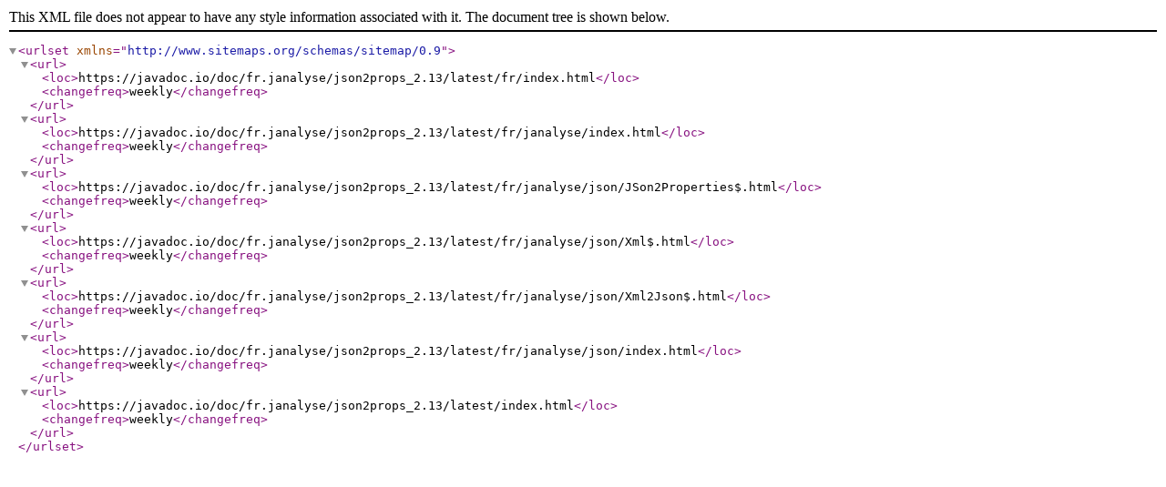

--- FILE ---
content_type: application/xml
request_url: https://javadoc.io/sitemap/fr.janalyse/json2props_2.13/sitemap.xml
body_size: -50
content:
<urlset xmlns="http://www.sitemaps.org/schemas/sitemap/0.9"><url><loc>https://javadoc.io/doc/fr.janalyse/json2props_2.13/latest/fr/index.html</loc><changefreq>weekly</changefreq></url><url><loc>https://javadoc.io/doc/fr.janalyse/json2props_2.13/latest/fr/janalyse/index.html</loc><changefreq>weekly</changefreq></url><url><loc>https://javadoc.io/doc/fr.janalyse/json2props_2.13/latest/fr/janalyse/json/JSon2Properties$.html</loc><changefreq>weekly</changefreq></url><url><loc>https://javadoc.io/doc/fr.janalyse/json2props_2.13/latest/fr/janalyse/json/Xml$.html</loc><changefreq>weekly</changefreq></url><url><loc>https://javadoc.io/doc/fr.janalyse/json2props_2.13/latest/fr/janalyse/json/Xml2Json$.html</loc><changefreq>weekly</changefreq></url><url><loc>https://javadoc.io/doc/fr.janalyse/json2props_2.13/latest/fr/janalyse/json/index.html</loc><changefreq>weekly</changefreq></url><url><loc>https://javadoc.io/doc/fr.janalyse/json2props_2.13/latest/index.html</loc><changefreq>weekly</changefreq></url></urlset>